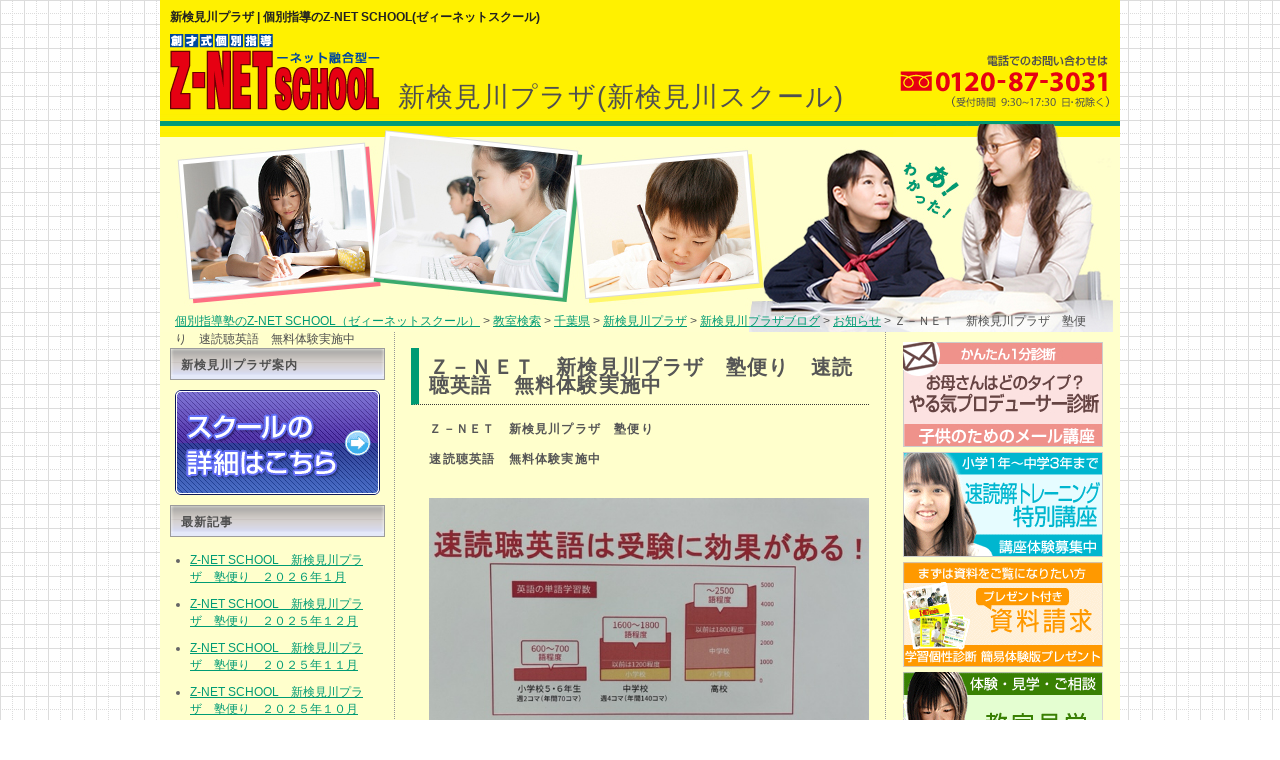

--- FILE ---
content_type: text/html; charset=UTF-8
request_url: https://www.z-netschool.jp/school/chiba/shinkemigawa/blog/news/shinkemigawa-3
body_size: 21380
content:
<!DOCTYPE html>
<html lang="ja">
  <head>
    <meta charset="UTF-8">
    
        <title>Ｚ－ＮＥＴ　新検見川プラザ　塾便り　速読聴英語　無料体験実施中 : 新検見川プラザブログ ｜ 個別指導学習塾で、自分らしく、楽しく学んで伸ばす【Z-NET SCHOOL】ゼィーネットスクール</title>
              <meta name="description" content="Ｚ－ＮＥＴ　新検見川プラザ　塾便り　速読聴英語　無料体験実施中 &nbsp;">
        <meta name="keywords" content="新検見川プラザ,個別指導塾,学習塾,塾">
        <meta name="robots" content="noydir">
    <meta name="robots" content="noodp">
    <link rel="shortcut icon" href="/favicon.ico" type="image/x-icon">
    <meta name="viewport" content="width=device-width,initial-scale=1.0,minimum-scale=1.0,maximum-scale=0.6667,user-scalable=no" />
    <script src="https://www.z-netschool.jp/school/chiba/shinkemigawa/wp-content/themes/z-net/js/jquery-2.1.4.min.js" type="text/javascript"></script>
          <link href="https://www.z-netschool.jp/school/chiba/shinkemigawa/wp-content/themes/z-net/style.css" rel="stylesheet">
      <link href="https://www.z-netschool.jp/school/chiba/shinkemigawa/wp-content/themes/z-net/css/common/editor.css" rel="stylesheet">
                <link href="https://www.z-netschool.jp/school/chiba/shinkemigawa/wp-content/themes/z-net/css/pc/blog.css" rel="stylesheet">
            <script>
      (function(i,s,o,g,r,a,m){i['GoogleAnalyticsObject']=r;i[r]=i[r]||function(){
      (i[r].q=i[r].q||[]).push(arguments)},i[r].l=1*new Date();a=s.createElement(o),
      m=s.getElementsByTagName(o)[0];a.async=1;a.src=g;m.parentNode.insertBefore(a,m)
      })(window,document,'script','//www.google-analytics.com/analytics.js','ga');
      ga('create', 'UA-9715819-1', 'auto');
      ga('send', 'pageview');
    </script><link rel="canonical" href="https://www.z-netschool.jp/school/chiba/shinkemigawa/blog/news/shinkemigawa-3" />
<!-- Google tag (gtag.js) -->
<script async src="https://www.googletagmanager.com/gtag/js?id=G-565JWBDCRM"></script>
<script>
  window.dataLayer = window.dataLayer || [];
  function gtag(){dataLayer.push(arguments);}
  gtag('js', new Date());

  gtag('config', 'G-565JWBDCRM');
</script>
  </head>
  <body>
      <div class="wrapper">
      <header class="header">
    <h1>新検見川プラザ | 個別指導のZ-NET SCHOOL(ゼィーネットスクール)</h1>
    <div class="header-alpha">
      <div class="header-alpha-left">
        <div class="header-logo">
          <p><a href="https://www.z-netschool.jp/">個別指導のZ-NET SCHOOL</a></p><span><a href="https://www.z-netschool.jp/"><img src="https://www.z-netschool.jp/school/chiba/shinkemigawa/wp-content/themes/z-net/img/pc/common/z-netlogo_01.png" alt="Ｚ－ＮＥＴ　新検見川プラザ　塾便り　速読聴英語　無料体験実施中"></a></span>
          新検見川プラザ           <span class="school-name">新検見川プラザ(新検見川スクール)</span>
        </div><!-- /.header-logo -->
      </div><!-- /.header-alpha-left -->
      <div class="header-alpha-right">
        <span></span>お問い合わせ<address>0120-86-4330</address>
        <p>ご質問・ご相談受付中 携帯電話からもOK</p>
      </div><!-- /.header-alpha-right -->
      <ol class="breadcrumb-list"><li>
<a href='/'>個別指導塾のZ-NET SCHOOL（ゼィーネットスクール）</a> > <a href='https://www.z-netschool.jp/school/chiba/..'>教室検索</a> > <a href='https://www.z-netschool.jp/school/chiba/'>千葉県</a> > <a href='https://www.z-netschool.jp/school/chiba/shinkemigawa'>新検見川プラザ</a> > <a href='https://www.z-netschool.jp/school/chiba/shinkemigawa/blog/'>新検見川プラザブログ</a> > <a href='https://www.z-netschool.jp/school/chiba/shinkemigawa/blog/news'>お知らせ</a> > Ｚ－ＮＥＴ　新検見川プラザ　塾便り　速読聴英語　無料体験実施中</li>
</ol><!-- /.breadcrumb-list -->    </div><!-- /.header-alpha -->
  </header><!-- /.header -->
      <div class="container">
        <div class="content-area cf">

          <main class="main">
              <article class="entry">
                <div class="entry-inner">
                  <div class="entry-text">
                                            <h2 class="entry-text-title details">Ｚ－ＮＥＴ　新検見川プラザ　塾便り　速読聴英語　無料体験実施中</h2>
                <div class="entry-body-inner">
                                                                        <p><strong>Ｚ－ＮＥＴ　新検見川プラザ　塾便り　</strong></p>
<p><strong>速読聴英語　無料体験実施中</strong></p>
<p><strong> <img class="alignnone size-full wp-image-1465" src="https://www.z-netschool.jp/school/tokyo/ayase/wp-content/uploads/sites/2/2022/06/IMG_3232.jpg" alt="" width="640" height="480" /></strong></p>
<p>&nbsp;</p>
<p><strong>Ｚ－ＮＥＴの速読聴英語</strong>は、</p>
<p><strong>速く正確に読む・聴く力</strong>を育てます。</p>
<p><strong> </strong></p>
<p><strong>こんな｢お悩みはありませんか？</strong></p>
<p>・テストや入試で時間が足らない。</p>
<p>・演習量が足りていないと感じる。</p>
<p>・英文を日本語の順番に変えて読んでいる。</p>
<p>・リスニングを１回で聴き取れない。</p>
<p><strong> </strong></p>
<p><strong>英語長文を得意にする２つの秘訣</strong>があります。</p>
<p><strong>秘訣１：英語を前から速く読む練習</strong></p>
<p><strong><img class="alignnone size-full wp-image-1458" src="https://www.z-netschool.jp/school/tokyo/ayase/wp-content/uploads/sites/2/2022/06/column_img1.png" alt="" width="1118" height="562" /> </strong></p>
<p><strong>秘訣２：たくさんの英文に、読む・聴くで慣れる</strong></p>
<p><img class="alignnone size-full wp-image-1459" src="https://www.z-netschool.jp/school/tokyo/ayase/wp-content/uploads/sites/2/2022/06/column_img2.png" alt="" width="1120" height="643" /></p>
<p><strong><br />
</strong></p>
<p><strong>速読聴英語　無料体験実施中</strong></p>
<p><a href="mailto:sinkemi@z-netschool.jp">sinkemi@z-netschool.jp</a></p>
<p>&nbsp;</p>
<p><strong>＼</strong><strong>(^o^)</strong><strong>／＼</strong><strong>(^o^)</strong><strong>／＼</strong><strong>(^o^)</strong><strong>／</strong></p>
<p><strong>Ｚ－ＮＥＴ　ＳＣＨＯＯＬ　は、</strong></p>
<p><strong>「速読力」と「読解力」</strong></p>
<p><strong>を育てる塾です！</strong></p>
<p><strong>＼</strong><strong>(^o^)</strong><strong>／＼</strong><strong>(^o^)</strong><strong>／＼</strong><strong>(^o^)</strong><strong>／</strong></p>
                </div>
                                </div><!-- /.entry-text -->
                </div><!-- /.entry-inner -->
              </article><!-- /.entry -->
            <div class="single-pager-list">
                          <p class="single-pager-list-item">&laquo; <a href="https://www.z-netschool.jp/school/chiba/shinkemigawa/blog/news/shinkemigawa-2" rel="prev">Ｚ－ＮＥＴ　新検見川プラザ　塾便り　塾長の稲野です！　</a></p>
                          <p class="single-pager-list-item"><a href="https://www.z-netschool.jp/school/chiba/shinkemigawa/blog/">MAIN</a></p>
                          <p class="single-pager-list-item"><a href="https://www.z-netschool.jp/school/chiba/shinkemigawa/blog/news/shinkemigawa-3-2" rel="next">Ｚ－ＮＥＴ　新検見川プラザ　塾便り　夏期会場講習会</a> &raquo;</p>
                        </div><!-- /.single-pager-list -->
          </main><!-- /.main -->
          <div class="left-column cf">
            <h3 class="sidebar-title">新検見川プラザ案内</h3>
            <div class="sidebar-button-detail">
              <a href="https://www.z-netschool.jp/school/chiba/shinkemigawa"><img src="https://www.z-netschool.jp/school/chiba/shinkemigawa/wp-content/themes/z-net/img/side-school-details.png" alt="スクール詳細はこちら" width="205px" height="105px"></a>
            </div><!-- /.sidebar-button-detail -->
            <div class="sidebar-box">
              <h3 class="sidebar-title">最新記事</h3>
              <ul class="sidebar-list">
                            <li class="sidebar-list-item"><a href="https://www.z-netschool.jp/school/chiba/shinkemigawa/blog/news/shinkemigawa-44">Z-NET SCHOOL　新検見川プラザ　塾便り　２０２６年１月</a></li>
                            <li class="sidebar-list-item"><a href="https://www.z-netschool.jp/school/chiba/shinkemigawa/blog/news/shinkemigawa-43">Z-NET SCHOOL　新検見川プラザ　塾便り　２０２５年１２月</a></li>
                            <li class="sidebar-list-item"><a href="https://www.z-netschool.jp/school/chiba/shinkemigawa/blog/news/shinkemigawa-42">Z-NET SCHOOL　新検見川プラザ　塾便り　２０２５年１１月</a></li>
                            <li class="sidebar-list-item"><a href="https://www.z-netschool.jp/school/chiba/shinkemigawa/blog/news/shinkemigawa-41">Z-NET SCHOOL　新検見川プラザ　塾便り　２０２５年１０月</a></li>
                            <li class="sidebar-list-item"><a href="https://www.z-netschool.jp/school/chiba/shinkemigawa/blog/news/shinkemigawa-40">Z-NET SCHOOL　新検見川プラザ　塾便り　２０２５年９月</a></li>
                            <li class="sidebar-list-item"><a href="https://www.z-netschool.jp/school/chiba/shinkemigawa/blog/news/shinkemigawa-39">Z-NET SCHOOL　新検見川プラザ　塾便り　２０２５年８月</a></li>
                            <li class="sidebar-list-item"><a href="https://www.z-netschool.jp/school/chiba/shinkemigawa/blog/news/shinkemigawa-38">Z-NET SCHOOL　新検見川プラザ　塾便り　２０２５年７月</a></li>
                            <li class="sidebar-list-item"><a href="https://www.z-netschool.jp/school/chiba/shinkemigawa/blog/news/shinkemigawa-37">Z-NET SCHOOL　新検見川プラザ　塾便り　２０２５年６月</a></li>
                            <li class="sidebar-list-item"><a href="https://www.z-netschool.jp/school/chiba/shinkemigawa/blog/news/shinkemigawa-36">Z-NET SCHOOL　新検見川プラザ　塾便り　２０２５年５月</a></li>
                            <li class="sidebar-list-item"><a href="https://www.z-netschool.jp/school/chiba/shinkemigawa/blog/news/shinkemigawa-35">Z-NET SCHOOL　新検見川プラザ　塾便り　２０２５年４月</a></li>
                            <li class="sidebar-list-item"><a href="https://www.z-netschool.jp/school/chiba/shinkemigawa/blog/news/shinkemigawa-34">Z-NET SCHOOL　新検見川プラザ　塾便り　２０２５年３月</a></li>
                            <li class="sidebar-list-item"><a href="https://www.z-netschool.jp/school/chiba/shinkemigawa/blog/news/shinkemigawa-33">Z-NET SCHOOL　新検見川プラザ　塾便り　２０２５年２月</a></li>
                            <li class="sidebar-list-item"><a href="https://www.z-netschool.jp/school/chiba/shinkemigawa/blog/news/shinkemigawa-32">Z-NET SCHOOL　新検見川プラザ　塾便り　２０２５年１月</a></li>
                            <li class="sidebar-list-item"><a href="https://www.z-netschool.jp/school/chiba/shinkemigawa/blog/news/shinkemigawa-31">Z-NET SCHOOL　新検見川プラザ　塾便り　２０２４年１２月</a></li>
                            <li class="sidebar-list-item"><a href="https://www.z-netschool.jp/school/chiba/shinkemigawa/blog/news/shinkemigawa-30">Z-NET SCHOOL　新検見川プラザ　塾便り　２０２４年１１月</a></li>
                            </ul>
            </div><!-- /.sidebar-box -->
            <div class="sidebar-box">
              <h3 class="sidebar-title">テーマ</h3>
              <ul class="sidebar-list">
                <li class="sidebar-list-item"><a href="https://www.z-netschool.jp/school/chiba/shinkemigawa/blog/">すべて(44)</a></li>
                                <li class="sidebar-list-item">
                <a href="https://www.z-netschool.jp/school/chiba/shinkemigawa/blog/news/">お知らせ(44)</a></li>
                                <li class="sidebar-list-item">
                <a href="https://www.z-netschool.jp/school/chiba/shinkemigawa/blog/individualized/">個別指導(43)</a></li>
                                <li class="sidebar-list-item">
                <a href="https://www.z-netschool.jp/school/chiba/shinkemigawa/blog/guidance/">指導法(43)</a></li>
                                <li class="sidebar-list-item">
                <a href="https://www.z-netschool.jp/school/chiba/shinkemigawa/blog/review/">生徒・保護者の声(1)</a></li>
                              </ul><!-- /.widget-list -->
            </div><!-- /.sidebar-box -->
          </div><!-- /.left-column -->
        </div><!-- /.content-area -->
        ﻿    <div class="sidebar">

      <div class="sidebar-box">
         <p class="sidebar-button"><a href="https://shindanu.com/list.php?no=2151" target="_blank"><img src="https://www.z-netschool.jp/school/img/e_magazine_bana2.jpg" alt="やる気プロデューサー診断はこちら" width="200px" height="105px"></a></p>
        <p class="sidebar-button"><a href="https://peraichi.com/landing_pages/view/srtm" target="_blank"><img src="https://www.z-netschool.jp/school/img/sideschool_stepup_bana.gif" alt="ステップアップレッスンの詳細はこちら" width="200px" height="105px"></a></p>
        <p class="sidebar-button"><a href="https://www.z-netschool.jp/inquiry/apply/"><img src="https://www.z-netschool.jp/school/img/sideschool_request_bana.gif" alt="資料請求はこちら" width="200px" height="105px"></a></p>
        <p class="sidebar-button"><a href="https://www.z-netschool.jp/inquiry/trial/"><img src="https://www.z-netschool.jp/school/img/sideschool_visit_bana.gif" alt="教室体験見学はこちら" width="200px" height="105px"></a></p>
        <p class="sidebar-button"><a href="https://www.z-netschool.jp/inquiry/contact/"><img src="https://www.z-netschool.jp/school/img/sideschool_inquiry_bana.gif" alt="その他お問い合わせ" width="200px" height="105px"></a></p>
      </div><!-- /.sidebar-box -->

      <div class="sidebar-box">
        <h3 class="sidebar-title">教室一覧</h3>
        <ul class="sidebar-branch-list">
          <li class="sidebar-branch-list-item">
            <div class="sidebar-branch-list-top">
              <span>東京都</span>
            </div><!-- /.sidebar-branch-list-top -->
            <div id="tokyo-sub" class="sidebar-branch-list-sub">
              <ul class="sidebar-branch-list-sub-list">
                <li class="sidebar-branch-list-sub-list-item"><a href="https://www.z-netschool.jp/school/tokyo/hasune">蓮根</a></li>
                <li class="sidebar-branch-list-sub-list-item"><a href="https://www.z-netschool.jp/school/tokyo/mizue">瑞江</a></li>
                <li class="sidebar-branch-list-sub-list-item"><a href="https://www.z-netschool.jp/school/tokyo/ohanajaya">お花茶屋</a></li>
                <li class="sidebar-branch-list-sub-list-item"><a href="https://www.z-netschool.jp/school/tokyo/akabane">赤羽</a></li>
                <li class="sidebar-branch-list-sub-list-item"><a href="https://www.z-netschool.jp/school/tokyo/tetsugakudo/">哲学堂</a></li>
                <li class="sidebar-branch-list-sub-list-item"><a href="https://www.z-netschool.jp/school/tokyo/higashimukojima">東向島</a></li>
                <li class="sidebar-branch-list-sub-list-item"><a href="https://www.z-netschool.jp/school/tokyo/megurohonmachi">目黒本町</a></li>
              </ul><!-- /.sidebar-branch-list-sub-list -->
            </div><!-- /#tokyo-sub /.sidebar-branch-list-sub -->
          </li><!-- /.sidebar-branch-list-item -->
          <li class="sidebar-branch-list-item">
            <div class="sidebar-branch-list-top">
              <span>神奈川県</span>
            </div><!-- /.sidebar-branch-list-top -->
            <div id="kanagawa-sub" class="sidebar-branch-list-sub">
              <ul class="sidebar-branch-list-sub-list">
                <li class="sidebar-branch-list-sub-list-item"><a href="https://www.z-netschool.jp/school/kanagawa/shinjyo/">新城</a></li>
              </ul><!-- /.sidebar-branch-list-sub-list -->
            </div><!-- /#kanagawa-sub /.sidebar-branch-list-sub -->
          </li><!-- /.sidebar-branch-list-item -->
          <li class="sidebar-branch-list-item">
            <div class="sidebar-branch-list-top">
              <span>千葉県</span>
            </div><!-- /.sidebar-branch-list-top -->
            <div id="chiba-sub" class="sidebar-branch-list-sub">
              <ul class="sidebar-branch-list-sub-list">
                <li class="sidebar-branch-list-sub-list-item"><a href="https://www.z-netschool.jp/school/chiba/shinkemigawa">新検見川</a></li>
                <li class="sidebar-branch-list-sub-list-item"><a href="https://www.z-netschool.jp/school/chiba/konamifunabashi">コナミスポーツクラブ船橋</a></li>
              </ul><!-- /.sidebar-branch-list-sub-list -->
            </div><!-- /#chiba-sub /.sidebar-branch-list-sub -->
      </div><!-- /.sidebar-box -->

    </div><!-- /.sidebar -->
      </div><!-- /.container -->
        <footer class="footer">
    <div class="footer-menu">
      <dl class="footer-menu-list">
        <dt class="footer-menu-list-head"><span><img src="https://www.z-netschool.jp/school/chiba/shinkemigawa/wp-content/themes/z-net/img/pc/blog/FooterMenu1.gif" alt="メインメニュー" width="180px" height="25px">Z-NET SCHOOLメインメニュー</span></dt>
        <dd class="footer-menu-list-sub">
          <ul class="footer-menu-list-sub-list">
            <li class="footer-menu-list-sub-list-item"><a href="https://www.z-netschool.jp/">トップページ</a></li>
            <li class="footer-menu-list-sub-list-item"><a href="https://www.z-netschool.jp/about/">Z-NET SCHOOLとは</a></li>
            <li class="footer-menu-list-sub-list-item"><a href="https://www.z-netschool.jp/system/">指導システム</a></li>
            <li class="footer-menu-list-sub-list-item"><a href="https://www.z-netschool.jp/flow/">入塾までの流れ</a></li>
            <li class="footer-menu-list-sub-list-item"><a href="https://www.z-netschool.jp/inquiry/apply/" onclick="pageTracker._trackPageview('/_Demand')">資料請求</a></li>
            <li class="footer-menu-list-sub-list-item"><a href="https://www.z-netschool.jp/inquiry/contact/" onclick="pageTracker._trackPageview('/_Admission')">入会申込</a></li>
            <li class="footer-menu-list-sub-list-item"><a href="https://www.z-netschool.jp/school/">教室検索</a></li>
            <li class="footer-menu-list-sub-list-item"><a href="https://www.z-netschool.jp/faq/">よくある質問</a></li>
          </ul><!-- /.footer-menu-list-sub-list -->
        </dd><!-- /.footer-menu-list-sub -->
      </dl><!-- /.footer-menu-list -->
      <dl class="footer-menu-list">
        <dt class="footer-menu-list-head"><span><img src="https://www.z-netschool.jp/school/chiba/shinkemigawa/wp-content/themes/z-net/img/pc/blog/FooterMenu2.gif" alt="お問合せ" width="180px" height="25px">お問合せ</span></dt>
        <dd class="footer-menu-list-sub">
          <ul class="footer-menu-list-sub-list">
            <li class="footer-menu-list-sub-list-item"><a href="https://www.z-netschool.jp/inquiry/contact/" onclick="pageTracker._trackPageview('/_Aninquiry')">各種お問合せ</a></li>
            <li class="footer-menu-list-sub-list-item"><a href="https://www.z-netschool.jp/recruit/">先生募集</a></li>
          </ul><!-- /.footer-menu-list-sub-list -->
        </dd><!-- /.footer-menu-list-sub -->
      </dl><!-- /.footer-menu-list -->
      <dl class="footer-menu-list">
        <dt class="footer-menu-list-head"><span><img src="https://www.z-netschool.jp/school/chiba/shinkemigawa/wp-content/themes/z-net/img/pc/blog/FooterMenu3.gif" alt="会社案内" width="180px" height="25px">会社案内</span></dt>
        <dd class="footer-menu-list-sub">
          <ul class="footer-menu-list-sub-list">
            <li class="footer-menu-list-sub-list-item"><a href="https://www.z-netschool.jp/company/">会社概要</a></li>
            <li class="footer-menu-list-sub-list-item"><a href="https://www.z-netschool.jp/sitemap/">サイトマップ</a></li>
          </ul><!-- /.footer-menu-list-sub-list -->
        </dd><!-- /.footer-menu-list-sub -->
      </dl><!-- /.footer-menu-list -->
    </div><!-- /.footer-menu -->
    <div class="footer-copyright">
      <small>個別指導塾で本当の学力をつける&nbsp;Z-NET&nbsp;SCHOOL&nbsp;&copy;Z-NET&nbsp;SCHOOL&nbsp;all&nbsp;right&nbsp;reserved.</small>
    </div><!-- /.footer-copyright -->
  </footer><!-- /.footer -->

    </div><!-- /.wrapper -->
  </body>
</html>


--- FILE ---
content_type: text/css
request_url: https://www.z-netschool.jp/school/chiba/shinkemigawa/wp-content/themes/z-net/style.css
body_size: 166
content:
/*—————————
Theme name: z-net school
Author: ZENKEN
Last modify: 2015.11.27
—————————*/
@import url('css/common/common.css');

--- FILE ---
content_type: text/css
request_url: https://www.z-netschool.jp/school/chiba/shinkemigawa/wp-content/themes/z-net/css/common/editor.css
body_size: 2079
content:
/* ------------------------------------------- */

/* TinyMCE */

/* ------------------------------------------- */

/*共通設定*/
.section-box-voice {
  background: url(../../img/bg_section-box-voice.png) repeat-y;
  border: solid 1px #bebebe;
  border-top: none;
  padding: 59px 34px 15px 34px;
  position: relative;
}

.section-box-voice img {
  max-width: 550px;
  height: auto;
  display: block;
  margin: auto;
}

.section-box-voice span {
  max-width: 550px;
  display: inline-block;
  margin: auto;
}

.section-box-voice ul li {
  margin: 0 0 0 22px;
}

.section-box-voice p {
  margin: 0 0 15px 0;
}

.section-box-student-text-voice {
  padding: 0;
  margin: 0 0 20px;
}

.school_characteristic {
  margin: 0 0 24px 0;
  word-wrap: break-word;
}

.school_characteristic p {
  margin: 0 0 15px 0;
}

.school_characteristic img {
  display: block;
  height: auto;
  max-width: 550px;
  margin: auto;
}

/*文字サイズ:35px*/
span.font-35 {
  font-size: 35px;
}

/*文字サイズ:30px*/
span.font-30 {
  font-size: 30px;
}

/*文字サイズ:25px*/
span.font-25 {
  font-size: 25px;
}

/*文字サイズ:18px*/
span.font-18 {
  font-size: 18px;
}

/*タイトル:赤字中央*/
span.ttl-red{
  color: #E50202;
  font-size: 30px;
}

/*タイトル:アンケート用*/
span.ttl-green{
  font-size: 16px;
  color: #9ab351;
}

/*タイトル:横棒*/
span.ttl-right-line {
  border-left: 3px solid rgb(125, 1, 25);
  padding: 0 0 0 5px;
}

/*タイトル:下線*/
.ttl-under-line {
  border-left: 3px solid rgb(125, 1, 25);
  padding: 0 0 0 5px;
  border-bottom: 1px solid rgb(125, 1, 25);
  padding-bottom: 2px;
}

/*背景色:グリーン*/
span.bac-green {
  background-color: #DFF0D8;
  border-color: #D6E9C6;
  padding:15px;
  border-radius:4px;
  margin-bottom:20px;
}

/*枠:点線枠*/
div.box-datted {
  border-radius: 15px;
  border: 2px dotted #E50202;
  padding: 10px;
}

/*強調:マーカー*/
span.emp-marker {
  background: #ff0;
}

--- FILE ---
content_type: text/css
request_url: https://www.z-netschool.jp/school/chiba/shinkemigawa/wp-content/themes/z-net/css/pc/blog.css
body_size: 14082
content:
@charset "utf-8";

/* ---------------------------------------------------- */
/* sanitize.css */
/* ---------------------------------------------------- */
/*! sanitize.css | CC0 Public Domain | github.com/jonathantneal/sanitize.css */
pre,textarea{overflow:auto}
[hidden],audio:not([controls]),template{display:none}
details,main,summary{display:block}
input[type=number]{width:auto}
input[type=search]{-webkit-appearance:textfield}
input[type=search]::-webkit-search-cancel-button,input[type=search]::-webkit-search-decoration{-webkit-appearance:none}
progress{display:inline-block}
small{font-size:75%}
textarea{resize:vertical}
[unselectable]{-webkit-user-select:none;-moz-user-select:none;-ms-user-select:none;user-select:none}
*,::after,::before{box-sizing:inherit;border-style:solid;border-width:0}
*{font-size:inherit;line-height:inherit;margin:0;padding:0}
::after,::before{text-decoration:inherit;vertical-align:inherit}
:root{-ms-overflow-style:-ms-autohiding-scrollbar;overflow-y:scroll;-webkit-text-size-adjust:100%;-ms-text-size-adjust:100%;text-size-adjust:100%;box-sizing:border-box;cursor:default;font:16px/1.5 sans-serif;text-rendering:optimizeLegibility}
a{text-decoration:none}
audio,canvas,iframe,img,svg,video{vertical-align:middle}
button,input,select,textarea{background-color:transparent;color:inherit;font-family:inherit;font-style:inherit;font-weight:inherit;min-height:1.5em}
code,kbd,pre,samp{font-family:monospace,monospace}
nav ol,nav ul{list-style:none}
select{-moz-appearance:none;-webkit-appearance:none}
select::-ms-expand{display:none}
select::-ms-value{color:currentColor}
table{border-collapse:collapse;border-spacing:0}
::-moz-selection{background-color:#B3D4FC;text-shadow:none}
::selection{background-color:#B3D4FC;text-shadow:none}
@media screen{[hidden~=screen]{display:inherit}
[hidden~=screen]:not(:active):not(:focus):not(:target){clip:rect(0 0 0 0)!important;position:absolute!important}
}
/*# sourceMappingURL=sanitize.css.map */


/* ---------------------------------------------------- */
/* layout */
/* ---------------------------------------------------- */
body {
  background: url('../../img/pc/blog/BackGround.gif') repeat;
  color: #4f4f4f;
  font-family: 'ＭＳ Ｐゴシック', sans-serif;
  font-size: 12px;
  text-align: center;
}

.wrapper {
  width: 960px;
}

.container {
  background: url('../../img/pc/blog/bg_area_line.gif') repeat-y;
  margin: 0 auto;
  padding: 0;
  text-align: left;
  width: 960px;
}

.header,
.content,
.footer {
  margin: 0;
  padding: 0;
}

.header-inner,
.content-inner,
.footer-inner {
  margin: 0;
  padding: 0 4px;
}

a,
a:link,
a:visited {
  text-decoration: underline;
  outline: none;
  color: #009b74;
}

a:hover,
a:active {
  text-decoration: none;
  outline: none;
  color: #27c9a0;
}



/* ---------------------------------------------------- */
/* header */
/* ---------------------------------------------------- */
.header{
  margin: 0;
  padding: 0;
}

.header p.head-read,
.header h1 {
  background: #fff100 none repeat scroll 0 0;
  color: #212121;
  font-size: 12px;
  font-weight: bold;
  line-height: 14px;
  padding: 10px;
  margin: 0;
}

.header-alpha {
  background: url('../../img/pc/blog/HeaderBg.jpg') no-repeat;
  height: 298px;
}

.header-logo {
  padding: 0 0 0 10px;
  width: 715px;
  overflow: hidden;
  height: 75px;
}

.header-logo p {
  margin: 0;
  padding: 0;
}

.header-logo img {
  padding: 0 0 10px 10px;
}

.header-alpha span {
  position: absolute;
  top: 0;
  left: 0;
}

.header-alpha span span {
  display: block;
  font-size: 25px;
}

.header-alpha-left {
  float: left;
  position: relative;
  letter-spacing: 1px;
  width: 720px;
}

.header-alpha-right {
  box-sizing: content-box;
  padding: 19px 10px 0 0;
  float: right;
  position: relative;
  width: 210px;
  height: 60px;
}

.header-alpha-right:before,
.header-alpha-right:after {
   content: " ";
   display: table;
}

.header-alpha-right:after {
  clear: both;
}

.header-alpha-right span {
  background: url('../../img/pc/blog/HeaderTel.gif') no-repeat;
  display: block;
  width: 210px;
  height: 55px;
  position: absolute;
  top: 19px;
  left: 0;
}

.header-alpha-right p {
  margin: 0;
  padding: 0;
}

.header-alpha-right address {
  display: inline;
}

.breadcrumb {
  width: 940px;
  padding: 0 10px 0;
}

.breadcrumb-list {
  list-style: none;
  padding: 0 15px;
  margin: 0;
  position: absolute;
  top: 312px;
}

.breadcrumb-list-item {
  display: inline;
  padding: 0 5px 0 0;
}

.breadcrumb-list-item:before {
  content: "\3e\3e\20";
}

.breadcrumb-list-item:first-child {
  padding: 0 5px;
}

.breadcrumb-list-item:first-child:before {
  content: "";
}

.header-logo .school-name {
  top: 43px;
  left: 238px;
  font-size: 27px;
}


/* ---------------------------------------------------- */
/* Contents */
/* ---------------------------------------------------- */
.contents {
  background: #ffffcc;
  width: 960px;
}

.contents:before,
.contents:after {
  content: " ";
  display: table;
}

.contents:after {
  clear: both;
}


.left-column {
  float: left;
  padding: 16px 10px 10px;
  position: relative;
  width: 235px;
}

.entry-body-inner span {
  color: #39c;
}

.entry-body-inner ul {
  list-style: disc none outside;
  margin: 0 15px 12px;
}

.content-area {
  float: left;
  width: 725px;
}


/* ---------------------------------------------------- */
/*.main */
/* ---------------------------------------------------- */
.main {
  float: right;
  margin: 0 0 20px 0;
  position: relative;
  width: 490px;
}

.entry-inner {
  border-bottom: 1px dotted #fff;
  position: relative;
  padding: 1px;
}

.entry-text {
  padding: 15px;
  line-height: 1.5em;
  letter-spacing: 0.1em;
  width: auto;
}

.entry-text-title {
  border-bottom: 1px dotted #393939;
  border-left: 8px solid #009b73;
  color: #565656;
  font-size: 20px;
  font-weight: bold;
  margin: 0 0 15px;
  overflow: hidden;
  width: auto;
}

.entry-text-title.details {
  padding: 10px;
}

.entry-text-title a {
  display: block;
  padding: 10px;
}

.entry-text-title a:link,
.entry-text-title a:visited,
.entry-text-title a:hover,
.entry-text-title a:active {
  color: #565656;
  text-decoration: none;
}

.entry-text-title a:hover {
  opacity: 0.7;
}

.entry-text img {
  width: 100%;
  height: auto;
  margin: 0 0 25px 0;
}

.entry-text iframe {
  width: 100%;
  margin: 0 0 25px 0;
  width: 100%;
}

.entry-text ul li .thumbnail {
  float: left;
  margin: 0 0 0 4%;
  width: 30%;
}

.entry-text ul li .entry-body-inner.right_side {
  color: #565656;
  float: left;
  margin: 0 0 0 4%;
  width: 62%;
}

.entry-text ul li a {
  text-decoration: none;
}

.beta-text-date {
  font-size: 10px;
  text-align: right;
  padding: 5px 0;
  width: auto;
}

.article-footer-link {
  margin: 0 auto;
  text-align: center;
}

.entry-body-inner {
  color: #565656;
  margin: 0 0 45px 4%;
}

.entry-body-inner p {
  margin: 0;
  padding: 0 0 12px;
}

.pager {
  text-align: center;
}

.pager-inner {
  display: block;
  margin: auto;
}

.pager-list {
  text-align: right;
  list-style: none;
  margin: 5px 10px;
}

.pager-list-item {
  display: inline-block;
}

.pager-list-item:nth-child(2) {
  padding: 0 10px;
}

.pager-list-item a[rel="prev"] {
  border-right: 1px solid #999;
  padding: 0 10px;
}

.single-pager-list {
  padding: 0 30px;
  text-align: center;
}

.single-pager-list-item {
  display: inline;
  line-height: 18px;
}

.single-pager-list-item:nth-child(2) {
  padding: 0 4px;
}

.single-pager-list-item:nth-child(2):before,
.single-pager-list-item:nth-child(2):after {
  content: "\20\7c\20";
}

/* ---------------------------------------------------- */
/* left-column */
/* ---------------------------------------------------- */

.acf-map {
  margin: 10px auto 0;
}

.map-link {
  display: block;
  text-align: right;
}

.word {
  margin: 0 0 10px 0;
}

.word h3 {
  margin: 0 0 10px 0;
}

.word p.wordtitle {
  font-size: 14px;
  font-weight: bold;
  letter-spacing: normal;
}

.word p {
  font-size: 10px;
  margin: 0 0 10px 0;
  line-height: 1.4em;
  letter-spacing: 0.1em;
}

.word p:last-child {
  font-size: 10px;
  margin: 0 0 25px 0;
  text-align: right;
}

.word p:last-child span {
  display: block;
}

/* ---------------------------------------------------- */
/* sidebar */
/* ---------------------------------------------------- */
.sidebar {
  box-sizing: border-box;
  float: right;
  padding: 10px 10px 0;
  position: relative;
  width: 235px;
}

.sidebar-left {
  padding: 20px 0 0
}

.sidebar-box {
  box-sizing: content-box;
  padding: 0 0 10px 0;
  position: relative;
}

.sidebar-box:before,
.sidebar-box:after {
   content: " ";
   display: table;
}

  .sidebar-map,
.sidebar-list,
.sidebar-photos {
  color: #666;
  padding: 10px 5px 0;
  width: auto;
}

.sidebar-title {
  background: #e4e9f9 url('../../img/pc/blog/SubTitle.gif') no-repeat;
  border: 1px solid #9c9c9c;
  color: #4f4f4f;
  font-weight: bold;
  font-size: 12px;
  padding: 8px 0 5px 10px;
  margin: 0;
  letter-spacing: 1px;
  line-height: normal;
}

/* .sidebar-buttonで始まるクラスにマッチ */
[class^="sidebar-button"] {
  margin: 0;
  padding: 0;
}

.sidebar-button {
  display: block;
  margin: 0 0 5px;
  padding: 0 8px;
  position: relative;
  width: 200px;
}

[class^="sidebar-button-"] a {
  display: block;
}

.sidebar-button-detail a {
  margin: 10px 0 10px 5px;
  padding: 0;
  position: relative;
  width: 205px;
}

.sidebar-button-voice {
  margin: 10px 4px 0 4px;
}

.sidebar-button-info {
  margin: 10px 4px 10px;
}

.sidebar-button-voice a,
.sidebar-button-info a {
  padding: 42px 0 0;
  margin: 0;
  height: 0;
  overflow: hidden;
}

[class^="sidebar-button-"] a:hover {
  background-position: 0 -42px;
}

[class^="sidebar-button"] a:hover img {
  filter: alpha(opacity=80);
  opacity: 0.8;
}

.sidebar-map-link {
  text-align: right;
  text-decoration: underline;
}

.sidebar-map-text {
  font-size: 12px;
  font-weight: normal;
  padding: 10px 5px;
  margin: 0;
  line-height: 1.5em;
}

.sidebar-voice {
  color: #666;
  padding: 10px 5px 15px;
}

.sidebar-voice-title {
  font-size: 14px;
  font-weight: bold;
  margin: 0;
  line-height: 1.3em;
}

.sidebar-voice-text {
  font-size: 10px;
  padding-top: 10px;
  margin: 0;
  line-height: 1.4em;
  letter-spacing: 0.1em;
}

.sidebar-voice-name {
  font-size: 10px;
  text-align: right;
  padding: 5px 0;
  margin: 0;
  line-height: 1.4em;
  letter-spacing: 0.1em;
  width: auto;
}

.sidebar-list {
  margin: 0;
  padding-left: 20px;
  list-style: disc;
}

.sidebar-list-item {
  line-height: normal;
  margin: 5px 0 10px;
}

.sidebar-photos {
  text-align: center;
}

.sidebar-photos img {
  padding-bottom: 8px;
}

.sidebar-banner a {
  display:block;
  height:37px;
  margin:0;
  overflow:hidden;
  padding:41px 15px 0 15px;
  position:relative;
  text-decoration: none;
}

.sidebar-branch-list {
  margin: 10px 5px 0;
  padding: 0;
}

.sidebar-branch-list-item {
  list-style: none;
  margin: 0;
  padding: 0;
}

.sidebar-branch-list-top {
  color: #666;
  height: 23px;
  line-height: 23px;
  width: auto;
}

.sidebar-branch-list-top span {
  color: #009b74;
}

.sidebar-branch-list-top a img {
  vertical-align: top;
}

.sidebar-branch-list-sub-list {
  color: #666;
  list-style-type: none;
  padding: 0 0 15px;
  width: auto;
}

.sidebar-branch-list-sub-list-item {
  margin: 0;
  padding: 0;
  padding-left: 22px;
  height: 23px;
  line-height: 23px;
}

.sidebar-branch-list-sub-list-item {
  background: url('../../img/pc/blog/ListItem.gif') no-repeat;
}

.sidebar-branch-list-sub-list-item:last-child {
  background: url('../../img/pc/blog/ListItemLast.gif') no-repeat;
}


/* ---------------------------------------------------- */
/* footer */
/* ---------------------------------------------------- */

.footer {
  box-sizing: content-box;
}

.footer-menu {
  background-image: none;
  background-color: #ffeb00;
  position: relative;
  width: 940px;
  padding: 10px;
}

.footer-menu a {
  color:#4f4f4f;
}

.footer-menu-list {
  background: none;
  position: relative;
  height: auto;
  margin: 0;
  padding: 0;
  width: 910px;
}

.footer-menu-list-head {
  position: relative;
  width: 180px;
  overflow: hidden;
  padding: 5px 0;
}

.footer-menu-list-head span {
  display: block;
  position: relative;
  height: 25px;
  width: 180px;
  overflow: hidden;
}

.footer-menu-list-sub {
  display: inline;
  position: absolute;
  top: 0;
  left: 181px;
  margin: 0;
  padding: 10px 0;
}

.footer-menu-list-sub-list {
  display: inline;
  margin: 0;
  padding: 0;
  list-style: none;
  border-left: 1px solid #999999;
  height: 16px;
}

.footer-menu-list-sub-list-item {
  margin: 0;
  padding: 0;
  line-height: 16px;
  display: inline;
}

.footer-menu-list-sub-list-item  a {
  border-right: 1px solid #999;
  margin: 0;
  padding: 0 0.7em;
}

.footer-copyright{
  background: #adbaeb url('../../img/pc/blog/FooterBar.jpg') no-repeat;
  color: #fff;
  font-size: 12px;
  height: 44px;
  padding-left: 20px;
  line-height: 44px;
  width: 940px;
}

.footer-copyright small {
  font-size: 100%;
}

/* ---------------------------------------------------- */
/* blog-contents */
/* ---------------------------------------------------- */

.thm-frame {
  margin: 0 0 25px 0;
}

.thm-frame img {
  width: 100%;
  height: auto;
}



--- FILE ---
content_type: text/css
request_url: https://www.z-netschool.jp/school/chiba/shinkemigawa/wp-content/themes/z-net/css/common/common.css
body_size: 26104
content:
@charset "utf-8";

/* ---------------------------------------------------- */
/* sanitize.css */
/* ---------------------------------------------------- */
/*! sanitize.css | CC0 Public Domain | github.com/jonathantneal/sanitize.css */
pre,textarea{overflow:auto}
[hidden],audio:not([controls]),template{display:none}
details,main,summary{display:block}
input[type=number]{width:auto}
input[type=search]{-webkit-appearance:textfield}
input[type=search]::-webkit-search-cancel-button,input[type=search]::-webkit-search-decoration{-webkit-appearance:none}
progress{display:inline-block}
small{font-size:75%}
textarea{resize:vertical}
[unselectable]{-webkit-user-select:none;-moz-user-select:none;-ms-user-select:none;user-select:none}
*,::after,::before{box-sizing:inherit;border-style:solid;border-width:0}
*{font-size:inherit;line-height:inherit;margin:0;padding:0}
::after,::before{text-decoration:inherit;vertical-align:inherit}
:root{-ms-overflow-style:-ms-autohiding-scrollbar;overflow-y:scroll;-webkit-text-size-adjust:100%;-ms-text-size-adjust:100%;text-size-adjust:100%;box-sizing:border-box;cursor:default;font:16px/1.5 sans-serif;text-rendering:optimizeLegibility}
a{text-decoration:none}
audio,canvas,iframe,img,svg,video{vertical-align:middle}
button,input,select,textarea{background-color:transparent;color:inherit;font-family:inherit;font-style:inherit;font-weight:inherit;min-height:1.5em}
code,kbd,pre,samp{font-family:monospace,monospace}
nav ol,nav ul{list-style:none}
select{-moz-appearance:none;-webkit-appearance:none}
select::-ms-expand{display:none}
select::-ms-value{color:currentColor}
table{border-collapse:collapse;border-spacing:0}
::-moz-selection{background-color:#B3D4FC;text-shadow:none}
::selection{background-color:#B3D4FC;text-shadow:none}
@media screen{[hidden~=screen]{display:inherit}
[hidden~=screen]:not(:active):not(:focus):not(:target){clip:rect(0 0 0 0)!important;position:absolute!important}
}
/*# sourceMappingURL=sanitize.css.map */

body {
  font-family: "メイリオ","Helvetica","ヒラギノ角ゴ Pro W3", "Hiragino Kaku Gothic Pro",'ＭＳ Ｐゴシック', Meiryo, Helvetica, Arial, sans-serif;
  background: #ffc;
  color: #333;
  margin: 0;
  padding: 0;
  font-size: 14px;
  text-align: center;
  word-wrap:break-word;
}

.wrapper {
  margin: 0 auto;
  padding: 0;
  width: 910px;
  text-align: left;
  position: relative;
}

a:link,
a:visited {
  color: #39c;
  text-decoration: underline;
}

a:hover {
  color: #9cf;
  text-decoration: underline;
}

.cf:after {
  content: "";
  display: block;
  clear: both;
}

.cf {
  zoom:1; /*for IE 5.5-7*/
  display: block;
  /*display: inline-block; /* for IE8 */
}


/* ------------------------------------------- */

/* header */

/* ------------------------------------------- */

.header {
  background: url('../../img/HeadAreaH1_Bg1.gif');
  box-sizing: content-box;
  margin: 0;
  padding: 0;
}

.header:before,
.header:after {
   content: " ";
   display: table;
}

.header:after {
  clear: both;
}

.header-title {
  box-sizing: content-box;
}


.header-title-txt {
  font-size: 12px;
  font-weight: normal;
  margin: 0;
  padding: 15px 0 0 35px;
  height: 20px;
}

.header-logo {
  float: left;
  margin: 0;
  padding: 0 35px;
}

.header-tel {
  box-sizing: content-box;
  float: right;
  margin: 0;
  padding: 35px 30px 6px 0;
}

.header-nav {
  clear: both;
}

.header img.Logo {
  float: left;
  margin: 0;
  padding: 0 0 8px;
}

.header-nav {
  margin: 0;
  padding: 15px 35px 0;
  background: url('../../img/HeadAreaLineBg1.gif');
  height: 35px;
}

.header-nav-list {
  float: right;
  margin: 0;
  padding: 0;
  height: 25px;
  position: relative;
  width: 606px;
  overflow: hidden;
  list-style: none;
}

.header-nav-list-item {
  display: inline;
  margin: 0;
  padding: 0;
}

.header-nav-list-item a {
  background: url('../../img/HeadMenu_Bg2.gif') no-repeat;
  display: block;
  float: left;
  margin: 0;
  padding: 25px 0 0;
  overflow: hidden;
  height: 0;
}

.header-nav-list-item:first-child a {
  background-position: 0 0;
  width: 85px;
}

.header-nav-list-item:first-child a:hover {
  background-position: 0 -25px;
}

.header-nav-list-item:nth-child(2) a {
  background-position: -85px 0;
  width: 85px;
}

.header-nav-list-item:nth-child(2) a:hover {
  background-position: -85px -25px;
}

.header-nav-list-item:nth-child(3) a {
  background-position: -170px 0;
  width: 100px;
}

.header-nav-list-item:nth-child(3) a:hover {
  background-position: -170px -25px;
}

.header-nav-list-item:nth-child(4) a {
  background-position: -270px 0;
  width: 85px;
}

.header-nav-list-item:nth-child(4) a:hover {
  background-position: -270px -25px;
}

.header-nav-list-item:nth-child(5) a {
  background-position: -355px 0;
  width: 71px;
}

.header-nav-list-item:nth-child(5) a:hover {
  background-position: -355px -25px;
}

.header-nav-list-item:nth-child(6) a {
  background-position: -426px 0;
  width: 78px;
}

.header-nav-list-item:nth-child(6) a:hover {
  background-position: -426px -25px;
}

.header-nav-list-item:nth-child(7) a {
  background-position: -506px 0;
  width: 100px;
}

.header-nav-list-item:nth-child(7) a:hover {
  background-position: -506px -25px;
}



/* ------------------------------------------- */

/* pankuzu */

/* ------------------------------------------- */

.breadcrumbs a {
  margin: 0 10px 0 0;
}

/* ------------------------------------------- */

/* container */

/* ------------------------------------------- */

.container {
  margin: 0;
  padding: 25px 35px 0;
  background: url('../../img/BgMiddle2.gif') repeat-y 0 0;
}

.container:before,
.container:after {
   content: " ";
   display: table;
}

.container:after {
  clear: both;
}

.contents-area {
  float: left;
  margin: 0 0 50px;
  padding: 0;
  width: 620px;
}

.breadcrumb {
  clear: both;
  margin: 0;
  padding: 0 0 10px;
}

.breadcrumb-list {
  list-style: none;
  padding: 0;
  margin: 0;
}

.breadcrumb-list-item {
  display: inline;
}

.breadcrumb-list-item:first-child:before {
  content: "";
}

.breadcrumb-list-item:before {
  content: "\20\3e\20";
}

.breadcrumb-list-item:last-child {
  font-weight: bold;
}

.breadcrumb-list-item:last-child:before {
  font-weight: normal;
}

.section-wrap-plaza {
  background: #fffcd5;
  padding: 15px;
}


/* ------------------------------------------- */

/* main-contents */

/* ------------------------------------------- */

.main-contents {
  margin: 10px 0 30px;
  padding: 0;
}

.main-contents-title {
  margin: 0;
  padding: 16px 0 16px 25px;
  background: url('../../img/school_title1.jpg') no-repeat 0 0;
  background-size: 100% 85%;
  font-size: 20px;
}

.main-contents-menu {
  display: block;
  margin: 0 0 20px;
}

.main-contents-menu-list {
  height: 22px;
  list-style: none;
  padding: 0;
  width: 620px;
}

.main-contents-menu-list-item {
  display: inline;
  margin: 0;
  padding: 0;
}

.main-contents-menu-list-item a {
  background: url('../../img/main_contents_menu-bg.png');
  display: block;
  float: left;
  padding: 22px 0 0;
  margin: 0;
  overflow: hidden;
  height: 0;
}

.main-contents-menu-list-item a:hover {
  opacity: .8;
}

.main-contents-menu-list-item:first-child a {
  background-position: 0 0;
  width: 122px;
}

.main-contents-menu-list-item:nth-child(2) a {
  background-position: -122px 0;
  width: 141px;
}

.main-contents-menu-list-item:nth-child(3) a {
  background-position: -263px 0;
  width: 131px;
}

.main-contents-menu-list-item:nth-child(4) a {
  background-position: -394px 0;
  width: 130px;
}

.main-contents-menu-list-item:nth-child(5) a {
  background-position: -524px 0;
  width: 96px;
}


/* ------------------------------------------- */

/* section */

/* ------------------------------------------- */

[class^="section-wrap-"] {
  display: block;
  margin: 0 0 48px;
}

[class^="section-wrap-"]:before,
[class^="section-wrap-"]:after {
   content: " ";
   display: table;
}

[class^="section-wrap-"]:after {
  clear: both;
}

[class^="section-title-"] {
  background:url('../../img/school_title2.png') no-repeat 0 0;
  background-size: 100% 100%;
  font-size: 16px;
  font-weight: normal;
  margin: 0 0 10px;
  padding: 8px 0 8px 27px;
}

[class^="section-text-"] {
  color: #000;
}

[class^="section-img-"] {
}


/* ------------------------------------------- */

/* section-*-plaza */

/* ------------------------------------------- */

.section-title-plaza {
  background: none;
  font-size: 16px;
  font-weight: normal;
  padding: 0;
}

.section-text-plaza {
  float: left;
  width: 395px;
}

.section-text-plaza p {
  padding: 5px 0 0 0;
}

.section-img-plaza {
  float: right;
  margin:10px 0 0 10px;
}


/* ------------------------------------------- */

/* section-*-master */

/* ------------------------------------------- */

.section-movie-master {
  box-sizing: border-box;
  float: left;
  height: auto;
  margin: 0 10px 0 0;
  padding: 0 10px 20px 0;
  width: 330px;
}

.section-movie-master p {
  margin: 0;
}

.section-movie-master iframe {
  width: 330px;
  height: 220px;
}

.section-text-master {
  float: right;
  position: relative;
  width: 280px
}

.section-text-master p {
  margin: 0 0 10px;
}

.section-link-btn {
  bottom: 0;
  display: inline-block;
  float: right;
  margin: 20px 0 10px 0;
  right: 0;
}

.section-link-btn:hover {
  opacity: .8;
}


/* ------------------------------------------- */

/* section-*-feature */

/* ------------------------------------------- */

.section-movie-feature {
  float: left;
  width: 330px;
  height: 220px;
}

.section-movie-feature iframe {
  width: 330px;
  height: 220px;
}

.section-heading-feature {
  margin: 0 0 10px;
}

.section-text-feature {
  background: url('../../img/section_text_feature_bg.png') right bottom no-repeat;
  float: right;
  min-height: 220px;
  width: 280px;
}

.section-list-feature {
  clear: both;
  margin: 0;
  list-style: none;
  padding: 10px 0 0;
}

.section-list-feature:before,
.section-list-feature:after {
  content: " ";
  display: table;
}

.section-list-feature:after {
  clear: both;
}

.section-list-item-feature {
  margin: 0 0 20px 0;
}

.section-list-item-feature:nth-child(odd) {
  float: left;
}

.section-list-item-feature:nth-child(even) {
  float: right;
}


/* ------------------------------------------- */

/* section-*-access */

/* ------------------------------------------- */

.section-box-access:before,
.section-box-access:after {
  content: " ";
  display: table;
}

.section-box-access:after {
  clear: both;
}

.section-text-access {
  float: left;
  margin: 0 0 30px;
  width: 290px;
}

.section-heading-access {
  font-size: 16px;
  margin: 0;
}

.section-map-access {
  float: right;
  margin: 0;
}


/* ------------------------------------------- */

/* section-*-voice */

/* ------------------------------------------- */

.section-box-title-voice {
  background: background: -webkit-gradient(linear, left top, left bottom, color-stop(0.52, #65d5e0), color-stop(0.48, #7bd9e3));
  background: -webkit-linear-gradient(top, #7bd9e3 48%, #65d5e0 52%);
  background: -moz-linear-gradient(top, #7bd9e3 48%, #65d5e0 52%);
  background: -o-linear-gradient(top, #7bd9e3 48%, #65d5e0 52%);
  background: -ms-linear-gradient(top, #7bd9e3 48%, #65d5e0 52%);
  background: linear-gradient(to bottom, #7bd9e3 48%, #65d5e0 52%);
  border:solid 1px #15cee3;
  border-radius: 4px;
  color: #fff;
  font-size: 16px;
  margin: 0;
  height: 35px;
  position: absolute;
  top: -2px;
  left: -1px;
  vertical-align: middle;
  width: 620px;
}

.section-box-title-voice:before {
  content: url('../../img/section_box_title_voice_icon.png');
  display: inline-block;
  height: 26px;
  margin: 5px;
  width: 26px;
}

.section-box-heading-voice {
  background: #fff;
  color: #24acc0;
  display: inline-block;
  font-size: 26px;
  margin: 0 0 24px 30px;
  padding: 0 80px 0 0;
}

.section-box-heading-voice:before {
  content: "\300c";
}

.section-box-heading-voice:after {
  content: "\300d";
}

.section-box-heading-voice:before,
.section-box-heading-voice:after {
  font-size: 30px;
}

.section-box-student-text-voice {
  padding: 0 34px;
  margin: 0 0 20px;
}

.section-box-parents-title-voice {
  color: #fa0052;
  font-size: 18px;
  padding: 0 0 0 34px;
}

.section-box-parents-text-voice {
  padding: 0 34px;
  margin: 0 0 20px;
}

.section-box-voice {
  background: url('../../img/bg_section-box-voice.png') repeat-y;
  border: solid 1px #bebebe;
  border-top: none;
  padding: 59px 0 0;
  position: relative;
}

.section-link-voice {
  display: block;
  margin: 10px 0 40px;;
  text-align: right;
}

.section-link-voice a:before {
  content: "\20\3e\20";
}

.section-box-movie:before,
.section-box-movie:after {
  content: " ";
  display: table;
}

.section-box-movie:after {
  clear: both;
}

.section-box-movie-left,
.section-box-movie-right {
  width: 300px;
}

.section-box-movie-left {
  float: left;
}

.section-box-movie-right {
  float: right;
}

.section-box-movie-name {
  background: url('../../img/section_box_movie_name_bg.gif') center bottom no-repeat;
  font-size: 15px;
  padding: 0 0 4px 27px;
}

.section-box-movie-video {
  margin: 10px 0 0;
  width: 300px;
  height: 200px;
}

.section-box-movie-video p {
  width: 300px;
  height: 200px;
}

.section-box-movie-video iframe {
  width: 300px;
  height: 200px;
}

.section-movie-box-wrap-voice {
  margin: 40px 0 10px;
}

.section-movie-box-voice {
  width: 50%;
}

.section-movie-box-voice:nth-child(odd) {
  float: left;
}

.section-movie-box-voice:nth-child(even) {
  float: right;
}


/* ------------------------------------------- */

/* section-*-blog */

/* ------------------------------------------- */

.section-list-blog {
  list-style: none;
  margin: 0;
  padding: 0;
}

.section-list-item-blog {
  background: url('../../img/bg_section-list-item-blog.png') no-repeat;
  background-position: center bottom;
  padding: 0 0 20px;
}

.section-list-title-blog {
  font-size: 16px;
  font-weight: normal;
  margin: 10px 0 0;
}

.section-list-title-blog:before {
  content: url('../../img/section_list_blog_icon.png');
}

.section-list-title-blog a {
  padding: 0 0 0 4px;
}

.section-list-text-blog {
  margin: 0;
}

.section-link-blog {
  display: inline-block;
  float: right;
}

.section-link-blog:before {
  content: "\20\3e\20";
}

.section-menu-list-blog {
  background: url('../../img/bg_section-list-item-blog.png') no-repeat;
  background-position: center bottom;
  margin: 10px 0;
  padding: 10px 0;
  list-style: none;
}

.section-menu-list-blog:before,
.section-menu-list-blog:after {
   content: " ";
   display: table;
}

.section-menu-list-blog:after {
  clear: both;
}

.section-menu-list-item-blog {
  border-bottom: 1px dotted #dadada;
  font-size: 16px;
  font-weight: normal;
  margin: 0 0 8px;
  padding: 0 0 8px;
}

.section-menu-list-item-blog:last-child {
  border: none;
}

/* ------------------------------------------- */

/* more-info-box */

/* ------------------------------------------- */

.more-info-box {
  clear: both;
  margin: 24px 0 0;
  padding: 15px 0;
  background: #fffcd5;
  text-align: center;
}

.more-info-box-title {
  background: url('../../img/BtAreaTitle.gif') no-repeat;
  margin: 0 0 10px 100px;
  height: 0;
  width: 420px;
  display: block;
  overflow: hidden;
  padding: 30px 0 0;
}

.more-info-box-list {
  box-sizing: content-box;
  margin: 0;
  padding: 0 0 0 40px;
  list-style: none;
  height: 40px;
  width: 540px;
  position: relative;
}

[class^="more-info-box-list-item-"] {
  box-sizing: content-box;
  margin: 0;
  padding: 0;
  display: inline;
}

.more-info-box li a {
  background: url('../../img/BtAreaBt_Bg.gif') no-repeat;
  box-sizing: content-box;
  display: block;
  margin: 0 10px 0 0;
  padding: 40px 0 0;
  height: 0;
  overflow: hidden;
  width: 260px;
  float: left;
}

.more-info-box li:first-child a {
  background-position: 0 0;
}

.more-info-box li:nth-child(2) a {
  background-position: -265px 0;
}

.more-info-box li:first-child a:hover {
  background-position: 0 -40px;
}

.more-info-box li:nth-child(2) a:hover {
  background-position: -265px -40px;
}


/* ------------------------------------------- */

/* solution-info-box */

/* ------------------------------------------- */

.solution-info-box {
  clear: both;
  margin: 30px 0 0;
  padding: 0;
  width: 610px;
}

.solution-info-box-title {
  background: url('../../img/solution_info_box_title_bg.gif') center bottom no-repeat;
  font-size: 16px;
  padding: 0 0 9px 26px;
  margin: 0 0 10px;
}

.solution-info-box-list {
  background: #fffcd5;
  box-sizing: content-box;
  list-style: none;
  margin: 0;
  padding: 10px 0 5px 10px;
  width: 610px;
}

.solution-info-box-list:before,
.solution-info-box-list:after {
   content: " ";
   display: table;
}

.solution-info-box-list:after {
  clear: both;
}

.solution-info-box-list-item {
  box-sizing: content-box;
  padding: 0 9px 5px 0;
  margin: 0;
  width: 194px;
  height: 48px;
  float: left;
}

.solution-info-box-list-item a {
  padding: 0;
  margin: 0;
  display: block;
  width: 194px;
  height: 48px;
}

.solution-info-box-list-item a:hover img {
  opacity: 0.7;
}


/* ------------------------------------------- */

/* movie page */

/* ------------------------------------------- */

.main-movie-contents {
  margin: 0 0 30px;
  padding: 0;
}

.main-movie-text-heading,
.main-movie-wrap-heading {
  margin: 0 0 10px;
  padding: 16px 0 16px 25px;
  background: url('../../img/school_title1.jpg') no-repeat 0 0;
  font-size: 20px;
}

.main-movie-text img {
  float: right;
  margin: 0 0 10px 10px;
}

[class^="main-movie-wrap-"] {
  margin: 20px 0 0;
}

[class^="main-movie-wrap-"]:before,
[class^="main-movie-wrap-"]:after {
   content: " ";
   display: table;
}

[class^="main-movie-wrap-"]:after {
  clear: both;
}

[class^="main-movie-box-"] {
  width: 295px;
  margin: 0 0 10px;
}

[class^="main-movie-box-"]:nth-child(odd) {
  float: right;
}

[class^="main-movie-box-"]:nth-child(even) {
  float: left;
}

.main-movie-box-title {
  background: url('../../img/section_box_movie_name_bg.gif') left bottom no-repeat;
  background-size: 295px auto;
  font-size: 15px;
  padding: 0 0 4px 20px;
  margin: 0 0 10px;
}

.main-movie-box-content,
.main-movie-box-content iframe {
  width: 295px;
  height: auto;
}


/* ------------------------------------------- */

/* sidebar */

/* ------------------------------------------- */

.sidebar {
  float: right;
  margin: 0;
  padding: 0;
  width: 200px;
}

.sidebar-banner {
  margin: 0;
  padding: 0 0 5px;
}

.sidebar-list-banner {
  list-style: none;
  margin: 0;
  padding: 0;
}

.sidebar-list-item-banner {
  margin: 0;
  padding: 0 0 5px;
}

.sidebar-list-item-banner a:hover img {
  opacity: 0.7;
}

.sidebar-option{
  margin: 0 0 10px;
  padding: 0;
  position: relative;
}

.sidebar-title-option {
  display: block;
  margin: 0;
  padding: 32px 0 0;
  height: 0;
  width: 200px;
  overflow: hidden;
  background: url('../../img/OptionTitle.gif') no-repeat 0 0;
}

.sidebar-list-option {
  margin: 0;
  padding: 0;
  list-style: none;
}

.sidebar-option li{
  margin: 0;
  padding: 0;
  width: 200px;
}

.sidebar-list-item-option:first-child {
  height: 30px;
}

.sidebar-list-item-option:nth-child(2) {
  height: 35px;
}

.sidebar-list-item-option a {
  height: 0;
  display: block;
  margin: 0;
  overflow: hidden;
  background: url('../../img/OptionBt_bg.gif') no-repeat;
}

.sidebar-list-item-option:first-child a {
  padding: 30px 0 0;
  background-position: 0 0;
}

.sidebar-list-item-option:first-child a:hover {
  background-position: -200px 0;
}

.sidebar-list-item-option:nth-child(2) a {
  padding: 35px 0 0;
  background-position: 0 -30px;
}

.sidebar-list-item-option:nth-child(2) a:hover{
  padding: 35px 0 0;
  background-position: -200px -30px;
}

.sidebar-course{
  margin: 0 0 10px;
  padding: 0;
  position: relative;
}

.sidebar-title-course {
  background: url('../../img/MainMenuCourse_Title.gif') no-repeat 0 0;
  display: block;
  margin: 0;
  padding: 32px 0 0;
  height: 0;
  width: 200px;
  overflow: hidden;
}

.sidebar-list-course {
  margin: 0;
  padding: 0;
  list-style: none;
}

.sidebar-list-item-course {
  margin: 0;
  padding: 0;
  width: 200px;
}

.sidebar-list-item-course:nth-child(2) {
  height: 30px;
}

.sidebar-list-item-course:nth-child(3) {
  height: 35px;
}

.sidebar-list-item-course a {
  background: url('../../img/MainMenuCourseBt_Bg_03.gif') no-repeat;
  display: block;
  height: 0;
  margin: 0;
  overflow: hidden;
}

.sidebar-list-item-course:first-child a {
  background-position: 0 0;
  padding: 30px 0 0;
}

.sidebar-list-item-course:first-child a:hover {
  background-position: -200px 0;
}

.sidebar-list-item-course:nth-child(2) a {
  background-position: 0 -30px;
  padding: 30px 0 0;
}

.sidebar-list-item-course:nth-child(2) a:hover {
  background-position: -200px -30px;
  padding: 30px 0 0;
}

.sidebar-list-item-course:nth-child(3) a {
  background-position: 0 -60px;
  padding: 35px 0 0;
}

.sidebar-list-item-course:nth-child(3) a:hover {
  background-position: -200px -60px;
  padding: 35px 0 0;
}

.sidebar-school{
  background: url('../../img/Side_ScoolList_Inner.gif') repeat-y bottom;
  margin: 0;
}

.sidebar-title-school {
  background: url('../../img/sideschool_2.gif') no-repeat ;
  display: block;
  margin: 0;
  padding: 34px 0 0;
  overflow: hidden;
  height: 0;
}

[class^="sidebar-wrap-school-"] {
}

[class^="sidebar-heading-school-"] {
  margin: 0;
  padding: 0;
}

[class^="sidebar-heading-school-"] p {
  display: block;
  height: 0;
  margin: 0;
  padding: 30px 0 0;
  overflow: hidden;
}

.sidebar-heading-school-tokyo p{
  background: url('../../img/side_tokyo.gif') no-repeat 1px 5px;
}

.sidebar-heading-school-kanagawa p{
  background: url('../../img/side_kanagawa.gif') no-repeat 1px 0;
}

.sidebar-heading-school-chiba p{
  background: url('../../img/side_chiba.gif') no-repeat 1px 0;
}

.sidebar-heading-school-saitama p{
  background: url('../../img/side_saitama.gif') no-repeat 1px 0;
}

.sidebar-list-sub-school span {
  color: #3399CC;
}

.sidebar-list-shcool {
  margin: 0 0 0 40px;
  padding: 3px 0 6px 10px;
}

.caution-text {
  border: 1px solid #ccc;
  display: block;
  font-size: 10px;
  line-height: 1.5em;
  margin: 0 15px 10px 0;
  padding: 5px;
}

.side-list-sub {
  margin: 0;
  padding: 0 0 5px;
  list-style: none outside none;
}

#tokyo-sub {
  margin: 0;
  padding: 0;
}

.sidebar-list-shcool {
  margin: 0 0 0 40px;
  padding: 3px 0 6px 10px;
}

.sidebar-list-item-school {
  margin: 0;
  padding: 2px 0;
  list-style-type: square;
}

#tokyo-sub > .sidebar-list-item-school {
  margin: 0 0 0 35px;
}

.sidebar-list-item-school a img {
  display: none;
}

#sublist01-sub,
#sublist02-sub,
#sublist03-sub,
#sublist04-sub,
#sublist05-sub,
#sublist06-sub,
#sublist07-sub,
#sublist08-sub,
#sublist09-sub,
#sublist10-sub,
#sublist11-sub,
#sublist12-sub,
#sublist13-sub,
#sublist14-sub,
#sublist15-sub,
#sublist16-sub,
#sublist17-sub,
#sublist18-sub,
#sublist19-sub,
#sublist20-sub,
#sublist21-sub,
#sublist22-sub,
#sublist23-sub,
#sublist24-sub {
  margin: 0 0 0 14px;
  padding: 0;
}

.sidebar-list-sub-school {
  margin: 0;
  padding: 0 0 5px;
  list-style: none;
}

.other-school-list a{
  background: url('../../img/side_SchoolList_bottom.gif') no-repeat;
  display: block;
  margin: 0;
  padding: 34px 0 0;
  overflow: hidden;
  height: 0;
}

.sidebar-membersite {
  padding: 15px 0 0 0;
}


/* ------------------------------------------- */

/* footer */

/* ------------------------------------------- */

.footer {
  box-sizing: content-box;
}

.footer-menu {
  margin: 0;
  padding: 10px 15px;
  font-size: 12px;
  color: #999;
  background: url('../../img/BgMiddle2.gif') repeat-y 0 0;
  width: 880px;
}

.footer-menu-list{
  margin: 0;
  padding: 15px 20px 0;
  background: url('../../img/DotLine.gif') no-repeat 0 0;
  display: block;
  height: 16px;
  list-style: none;
}

.footer-menu-list-item {
  display: inline;
  line-height: 16px;
  margin: 0;
  padding: 0;
}

.footer-copyrights {
  margin: 0;
  padding: 20px 35px 10px;
  background: url('../../img/BgMiddle1.gif') repeat-y 0 0;
  font-size: 12px;
  color: #999;
  text-align: right;
}

.footer-copyrights small {
  font-size: 12px;
}

.footer-menu-list-item a{
  border-right: 1px solid #c7c7aa;
  display: block;
  float: left;
  margin: 0;
  padding: 0 8px;
  color: #666;
  text-decoration: none;
}

.footer-menu-list-item  a:visited {
  color: #666;
  text-decoration: none;
}

.footer-menu-list-item  a:hover {
  color: #ccc;
  text-decoration: underline;
}

/* ------------------------------------------- */

/* elements */

/* ------------------------------------------- */

.mb-10 {
  margin: 0 0 10px 0;
}
